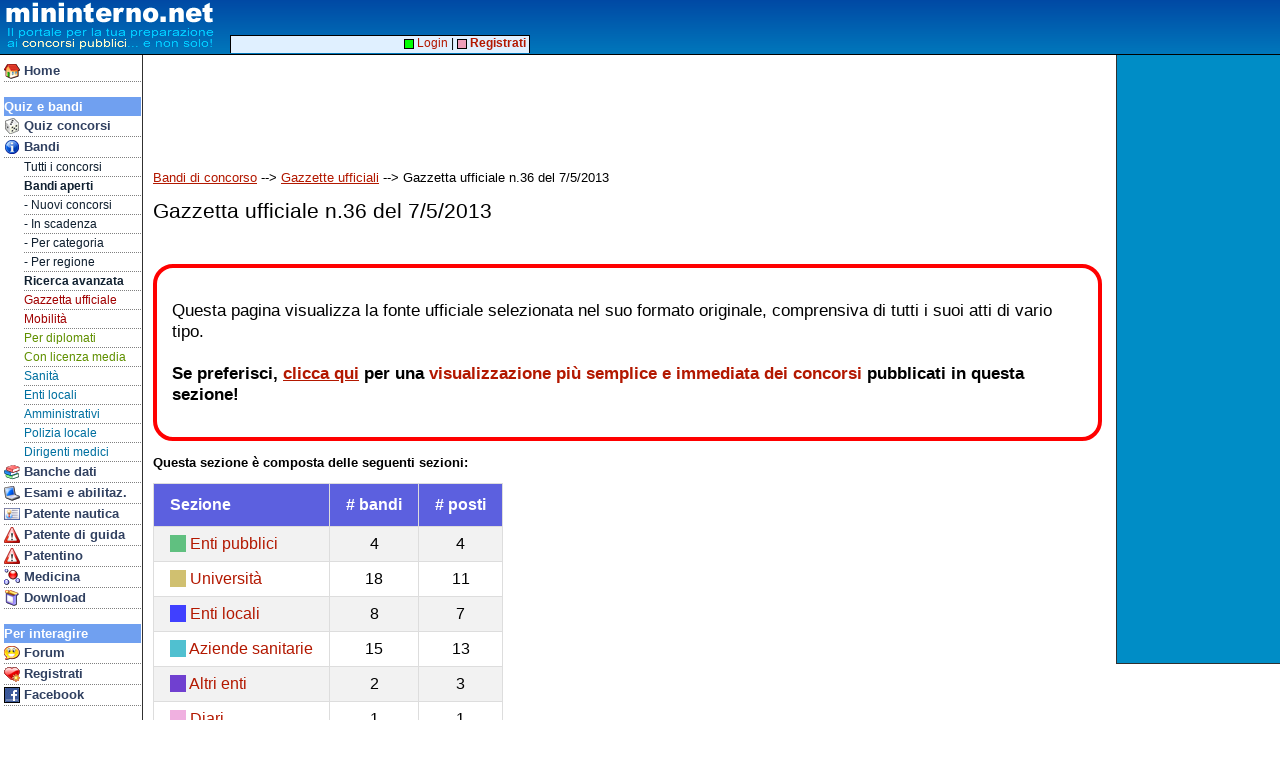

--- FILE ---
content_type: text/html
request_url: https://www.mininterno.net/gxgazzetta.asp?c=75809
body_size: 49568
content:

<html>
<head>


<meta http-equiv="content-type" content="text/html; charset=UTF-8">
<link type="text/css" href="style33-common.css" rel="stylesheet">
<meta name="viewport" content="width=device-width; initial-scale=1.0; maximum-scale=1.0; user-scalable=0;" />
<meta name="HandheldFriendly" content="True" />
<link type="text/css" media="screen and (max-width: 700px)" href="style33-mobile.css" rel="stylesheet">
<link type="text/css" media="screen and (min-width: 701px)" href="style33-desktop.css" rel="stylesheet">
<meta property="og:image" content="http://www.mininterno.net/gfx/milogo1.png">
<meta property="og:image:type" content="image/png">
<meta property="og:image:width" content="265">
<meta property="og:image:height" content="195">
<script src="https://kit.fontawesome.com/b049a7ec3b.js" crossorigin="anonymous"></script>
<link type="text/css" href="gxstyle2-common.css" rel="stylesheet">
<link href="https://fonts.googleapis.com/css?family=Roboto|Roboto+Mono&display=swap" rel="stylesheet">
<link href="https://fonts.googleapis.com/css?family=Basic&display=swap" rel="stylesheet">


<link rel="stylesheet" href="swiper/css/swiper.min.css">
<script src="swiper/js/swiper.min.js"></script>

<script language="JavaScript" type="text/javascript">
function hidesect(sectid)
{
	if (document.getElementById("sbody" + sectid).style.display == 'none')
	{
		document.getElementById("sbody" + sectid).style.display = 'block';
		document.getElementById("shide" + sectid).innerText = 'Nascondi sezione';
	}
	else
	{
		document.getElementById("sbody" + sectid).style.display = 'none';
		document.getElementById("shide" + sectid).innerText = 'Mostra sezione';
	}
}
</script>

<style>
.miGuBorderBox1 {
	border-radius: 20px;
	border: 4px solid #FF0000;
	padding: 15px;
	margin-bottom: 10px;
}
</style>

<div id="fb-root"></div>
<script>(function(d, s, id) {
  var js, fjs = d.getElementsByTagName(s)[0];
  if (d.getElementById(id)) return;
  js = d.createElement(s); js.id = id;
  js.src = "//connect.facebook.net/it_IT/all.js#xfbml=1&appId=43305232923";
  fjs.parentNode.insertBefore(js, fjs);
}(document, 'script', 'facebook-jssdk'));</script>

<title>Mininterno.net - Gazzetta ufficiale n.36 del 7/5/2013</title>


</head>
<body>



<style>
@media only screen and (max-width: 700px) {
#mhdrMobile { display: inline; }
#mhdrDesktop { display: none; }
#rightBar { display: none; }
}
@media only screen and (min-width: 701px) {
#mhdrMobile { display: none; }
#mhdrDesktop { display: inline; }
}
</style>

<script language="JavaScript" type="text/javascript">

function showMobileMenu()
{
	if (document.getElementById('navbar').style.visibility == 'visible')
		document.getElementById('navbar').style.visibility = 'hidden';
	else
		document.getElementById('navbar').style.visibility = 'visible';
}
</script>


<script async src="//pagead2.googlesyndication.com/pagead/js/adsbygoogle.js"></script>
<script>
  (adsbygoogle = window.adsbygoogle || []).push({
    google_ad_client: "ca-pub-8756915682839686",
    enable_page_level_ads: true
  });

</script>



<div id="rightbar">



<script type="text/javascript"><!--
google_ad_client = "ca-pub-8756915682839686";
/* AdDestro */
google_ad_slot = "0840099423";
google_ad_width = 160;
google_ad_height = 600;
//-->
</script>
<script type="text/javascript"
src="https://pagead2.googlesyndication.com/pagead/show_ads.js">
</script>




</div>





<div id="top">



<span id="mhdrMobile">
<table border=0 cellspacing=0 cellpadding=0><tr><td valign=top>
<a href="index.asp"><img src="/gfx/mininterno2012b.gif" border=0></a>&nbsp;<br>&nbsp;<br>&nbsp;</td><td valign=top>
<a href="javascript:void(0)" onmousedown="showMobileMenu()"><img src="/gfx/mimenu.png" border=0 style="padding-top:3px; padding-bottom:2px;"></a><br>
<a href="concorsi.asp" class="mobnavitem"><font color=yellow>&gt;</font>Concorsi</a><br>
<a href="forum.asp?ids=1" class="mobnavitem"><font color=yellow>&gt;</font>Forum</a><br>
<a href="bandi.asp" class="mobnavitem"><font color=yellow>&gt;</font>Bandi/G.U.</a>
</td></tr></table>
</span>
<span id="mhdrDesktop">
<table border=0 cellspacing=0 cellpadding=0><tr><td valign=top>
<img src="/gfx/mininterno2012b.gif">&nbsp;<br>&nbsp;<br>&nbsp;</td><td align=vcenter>
</td></tr></table>
</span>
</div>


<div id="topadblock">

<script type="text/javascript"><!--
google_ad_client = "ca-pub-8756915682839686";
/* AdTop */
google_ad_slot = "3671405912";
google_ad_width = 728;
google_ad_height = 90;
//-->
</script>
<script type="text/javascript"
src="https://pagead2.googlesyndication.com/pagead/show_ads.js">
</script>

</div>

<div id="topline2">&nbsp;</div>


<div id="navbar">

<div class="mobileOnlyBlock"><a href="javascript:void(0)" onmousedown="showMobileMenu()"><img src="/gfx/cancel16.gif" align=right border=0 style="padding-top:2px; padding-right:1px;"></a><br></div>
<a href="index.asp" class="navitem"><img border=0 align=top src="/gfx/i_home.gif">&nbsp;Home</a>
<br>





<div class="navhdr">Quiz e bandi</div>
<a href="concorsi.asp" class="navitem"><img border=0 align=top src="/gfx/i_concorsi.gif">&nbsp;Quiz concorsi</a>
<a href="bandi.asp" class="navitem"><img border=0 align=top src="/gfx/i_info.gif">&nbsp;Bandi</a>

<a href="bandi.asp" class="navsubitem">Tutti i concorsi</a>
<a href="gu-concorsi" class="navsubitem"><b>Bandi aperti</b></a>
<a href="gu-nuovi" class="navsubitem">- Nuovi concorsi</a>
<a href="gu-inscadenza" class="navsubitem">- In scadenza</a>
<a href="gxcategorie.asp" class="navsubitem">- Per categoria</a>
<a href="gxregioni.asp" class="navsubitem">- Per regione</a>
<a href="gxricerca.asp" class="navsubitem"><b>Ricerca avanzata</b></a>
<a href="gxultime.asp" class="navsubitem"><font color=#A00000>Gazzetta ufficiale</font></a>
<a href="gu-mobilita" class="navsubitem"><font color=#A00000>Mobilit&agrave;</font></a>
<a href="gu-tag-6" class="navsubitem"><font color=#609000>Per diplomati</font></a>
<a href="gu-tag-7" class="navsubitem"><font color=#609000>Con licenza media</font></a>
<a href="gu-sezione-6" class="navsubitem"><font color=#0070A0>Sanit&agrave;</font></a>
<a href="gu-sezione-5" class="navsubitem"><font color=#0070A0>Enti locali</font></a>
<a href="gu-tag-4" class="navsubitem"><font color=#0070A0>Amministrativi</font></a>
<a href="gu-tag-15" class="navsubitem"><font color=#0070A0>Polizia locale</font></a>
<a href="gu-tag-2" class="navsubitem"><font color=#0070A0>Dirigenti medici</font></a>

<a href="banchedati.asp" class="navitem"><img border=0 align=top src="/gfx/i_books.gif">&nbsp;Banche dati</a>
<a href="esami.asp" class="navitem"><img border=0 align=top src="/gfx/i_pc.gif">&nbsp;Esami e abilitaz.</a>
<a href="patentenautica.asp" class="navitem"><img border=0 align=top src="/gfx/i_ident.gif">&nbsp;Patente nautica</a>
<a href="patente.asp" class="navitem"><img border=0 align=top src="/gfx/i_pat.gif">&nbsp;Patente di guida</a>

<a href="patentino.asp" class="navitem"><img border=0 align=top src="/gfx/i_pat.gif">&nbsp;Patentino</a>
<a href="med.asp" class="navitem"><img border=0 align=top src="/gfx/i_med.gif">&nbsp;Medicina</a>


<!-- <a href="ecdl.asp" class="navitem"><img border=0 align=top src="/gfx/i_pc.gif">&nbsp;ECDL</a> -->
<a href="prodotti.asp" class="navitem"><img border=0 align=top src="/gfx/i_package.gif">&nbsp;Download</a>

<br>

<div class="navhdr">Per interagire</div>
<a href="forum.asp?ids=1" class="navitem"><img border=0 align=top src="/gfx/i_chat.gif">&nbsp;Forum</a>
<a href="register.asp" class="navitem"><img border=0 align=top src="/gfx/i_cuorepiu.gif">&nbsp;Registrati</a>
<a href="linkto.asp?id=00004BAD84917e42676f7e6d77717e873779727d4c7780727a8c7f7d77808e3b" class="navitem"><img border=0 align=top src="/gfx/ij_facebook.jpg">&nbsp;Facebook</a>
<br>



<div class="navhdr">Le altre sezioni</div>
<a href="prodotti.asp" class="navitem"><img border=0 align=top src="/gfx/i_package.gif">&nbsp;Download</a>
<a href="http://concorsi.news/" class="navitem"><img border=0 align=top src="/gfx/i_books.gif">&nbsp;News</a>
<a href="faqconcorsi.asp" class="navitem"><img border=0 align=top src="/gfx/i_quest.gif">&nbsp;FAQ</a>
<a href="who.asp" class="navitem"><img border=0 align=top src="/gfx/i_people.gif">&nbsp;Chi siamo?</a>
<a href="contatti.asp" class="navitem"><img border=0 align=top src="/gfx/i_mail.gif">&nbsp;Contatti</a>
<a href="gdpr.asp" class="navitem"><img border=0 align=top src="/gfx/i_quest.gif">&nbsp;GDPR</a>

<a href="pubblicita.asp" class="navitem"><img border=0 align=top src="/gfx/i_info.gif">&nbsp;Pubblicit&agrave;</a>
<a href="http://www.edena.it/lavora-con-noi/" class="navitem"><img border=0 align=top src="/gfx/i_people.gif">&nbsp;Lavora con noi!</a>

<br>

<div class="navhdr">Gli speciali</div>
<a href="tfasostegno.asp" class="navitem"><img border=0 align=top src="/gfx/i_books.gif">&nbsp;TFA Sostegno</a>
<a href="concorsi.asp?eid=223" class="navitem"><img border=0 align=top src="/gfx/i_books.gif">&nbsp;ASMEL</a>
<a href="quizds.asp" class="navitem"><img border=0 align=top src="/gfx/i_books.gif">&nbsp;Dir. scolastici</a>
<a href="quizcarabinieri.asp" class="navitem"><img border=0 align=top src="/gfx/i_books.gif">&nbsp;Carabinieri</a>
<a href="ata.asp" class="navitem"><img border=0 align=top src="/gfx/i_books.gif">&nbsp;Personale ATA</a>



<!-- Google tag (gtag.js) -->
<script async src="https://www.googletagmanager.com/gtag/js?id=G-JXTZQM6NM6"></script>
<script>
  window.dataLayer = window.dataLayer || [];
  function gtag(){dataLayer.push(arguments);}
  gtag('js', new Date());

  gtag('config', 'G-JXTZQM6NM6');



</script>

<p>&nbsp;</p>
</div>

<div id="hnav2">

&nbsp;<a href="login.asp"><img src="/gfx/mc_login1.gif" border=0 valign=middle>&nbsp;Login</a> | <a href="register.asp"><img src="/gfx/mc_login2.gif" border=0 valign=middle>&nbsp;<b>Registrati</b></a>&nbsp;

</div>


<div id="main">



<p><a href="bandi.asp"><u>Bandi di concorso</u></a> --> <a href="gxultime.asp"><u>Gazzette ufficiali</u></a> --> Gazzetta ufficiale n.36 del 7/5/2013</p>

<a id="topsect"></a>
<div class="title">Gazzetta ufficiale n.36 del 7/5/2013</div>


<div style="min-height: 32px; margin-top: 8px;">
<div class="fb-like" data-href="https://www.mininterno.net/gxgazzetta.asp?c=75809" data-send="false" data-width="340" data-show-faces="false"></div></div>


<div class="miGuBorderBox1">
<p style="font-size: 13pt;">
Questa pagina visualizza la fonte ufficiale selezionata nel suo formato originale, comprensiva di tutti i suoi atti di vario tipo.<br>&nbsp;<br><b>Se preferisci, <a href="/gu-bandi-gazzetta-75809"><u>clicca qui</u></a> per una <a href="/gu-bandi-gazzetta-75809">visualizzazione pi&ugrave; semplice e immediata dei concorsi</a> pubblicati in questa sezione!
</p>
</div>


<p>
Questa sezione &egrave; composta delle seguenti sezioni:
</p>

<p><table class="gu2SectionTable"><tr><th>Sezione</td><th># bandi</td><th># posti</td></tr><tr><td><span style="background-color:#60C080">&nbsp;&nbsp;&nbsp;&nbsp;</span>&nbsp;<a href="#sect3">Enti pubblici</a></td><td>4</td><td>4</td></tr><tr><td><span style="background-color:#D0C070">&nbsp;&nbsp;&nbsp;&nbsp;</span>&nbsp;<a href="#sect4">Universit&agrave;</a></td><td>18</td><td>11</td></tr><tr><td><span style="background-color:#4040FF">&nbsp;&nbsp;&nbsp;&nbsp;</span>&nbsp;<a href="#sect5">Enti locali</a></td><td>8</td><td>7</td></tr><tr><td><span style="background-color:#50C0D0">&nbsp;&nbsp;&nbsp;&nbsp;</span>&nbsp;<a href="#sect6">Aziende sanitarie</a></td><td>15</td><td>13</td></tr><tr><td><span style="background-color:#7040D0">&nbsp;&nbsp;&nbsp;&nbsp;</span>&nbsp;<a href="#sect7">Altri enti</a></td><td>2</td><td>3</td></tr><tr><td><span style="background-color:#F0B0E0">&nbsp;&nbsp;&nbsp;&nbsp;</span>&nbsp;<a href="#sect8">Diari</a></td><td>1</td><td>1</td></tr><tr><td><span style="background-color:#B07090">&nbsp;&nbsp;&nbsp;&nbsp;</span>&nbsp;<a href="#sect9">Rettifiche</a></td><td>1</td><td></td></tr></table></p><a id="sect3"></a><div class="gu2SezBody" style="border-left: dotted 2pt #60C080;"><div class="gu2Sez"><span style="width: 60px; background-color: #60C080;">&nbsp;&nbsp;&nbsp;&nbsp;&nbsp;&nbsp;</span>&nbsp;&nbsp;Enti pubblici<br>&nbsp;&nbsp;&nbsp;&nbsp;&nbsp;&nbsp;&nbsp;&nbsp;<span class="gu2SezCommands"><a href="#topsect">Torna all'inizio</a> | <a id="shide3" href="javascript:hidesect(3)">Nascondi sezione</a></span></div><div id="sbody3"><div class="gu2Ente">CONSIGLIO NAZIONALE DELLE RICERCHE</div><div class="gu2Atto"><a href="gxatto.asp?k=e43f0b759e8c44b483f84d3e6aa4ddd5"><div class="gu2AttoHeader"><div class="gu2AttoColumn1"><span class="gu2TipoAltri">Avviso</span></div><div class="gu2AttoColumn2"><span class="gu2PostiLow">Posti: <b>1</b></span></div></div><span class="gu2Testo">Ripetizione del concorso pubblico, per titoli ed esami, per l'assunzione con contratto a tempo indeterminato di una unita' di personale con profilo di Ricercatore III livello professionale presso l'Istituto di tecnologie biomediche del CNR - Sede di Segrate - Bando 364.142.</span></a><p><a href="gu-tag-5"><span class="gu2Tag" style="background-color:#FF00FF;">Ricercatori</span></a> </p></div><div class="gu2Ente">CONSIGLIO NAZIONALE DELLE RICERCHE ISTITUTO DI BIOSTRUTTURE E BIOIMMAGINI</div><div class="gu2Atto"><a href="gxatto.asp?k=f65d5f2794b844b6a38e200599e2f344"><div class="gu2AttoHeader"><div class="gu2AttoColumn1"><span class="gu2TipoCon">Concorso</span> <span class="gu2ScadH">(scad. <span class="gu2ScadD">6 giugno 2013</span>)</span></div><div class="gu2AttoColumn2"><span class="gu2PostiLow">Posti: <b>1</b></span></div></div><span class="gu2Testo">Selezione, per titoli e colloquio per l'assunzione con contratto a tempo determinato di una unita' di personale con profilo di collaboratore amministrativo - livello VII. (Bando di selezione n. IBB UOS NAPOLI-01-2013 art. 15).</span></a><p><a href="gu-tag-4"><span class="gu2Tag" style="background-color:#FF0000;">Amministrativi</span></a> </p></div><div class="gu2Ente">CONSIGLIO NAZIONALE DELLE RICERCHE - ISTITUTO DI CHIMICA E TECNOLOGIA DEI POLIMERI</div><div class="gu2Atto"><a href="gxatto.asp?k=19f455e6d12e4136901587f5c72964ee"><div class="gu2AttoHeader"><div class="gu2AttoColumn1"><span class="gu2TipoCon">Concorso</span> <span class="gu2ScadH">(scad. <span class="gu2ScadD">6 giugno 2013</span>)</span></div></div><span class="gu2Testo">Selezione pubblica, per titoli e colloquio, per il conferimento di una borsa di studio per laureati, per ricerche inerenti l'Area scientifica &laquo;Chimica&raquo; nell'ambito del Progetto FIRB ITALNANONET, presso la sede di Napoli.</span></a></div><div class="gu2Ente">CONSIGLIO NAZIONALE DELLE RICERCHE - ISTITUTO PER LO STUDIO DELLE MACROMOLECOLE - SEDE DISTACCATA DI BIELLA</div><div class="gu2Atto"><a href="gxatto.asp?k=fa64d0cbdafa4b09a0da5c2c421ac331"><div class="gu2AttoHeader"><div class="gu2AttoColumn1"><span class="gu2TipoCon">Concorso</span> <span class="gu2ScadH">(scad. <span class="gu2ScadD">6 giugno 2013</span>)</span></div><div class="gu2AttoColumn2"><span class="gu2PostiLow">Posti: <b>2</b></span></div></div><span class="gu2Testo">Avviso di pubblica selezione n. ISMAC-001-2013, per l'assunzione a tempo determinato, di due unita' di personale con profilo professionale di ricercatore livello III.</span></a><p><a href="gu-tag-5"><span class="gu2Tag" style="background-color:#FF00FF;">Ricercatori</span></a> </p></div></div></div><a id="sect4"></a><div class="gu2SezBody" style="border-left: dotted 2pt #D0C070;"><div class="gu2Sez"><span style="width: 60px; background-color: #D0C070;">&nbsp;&nbsp;&nbsp;&nbsp;&nbsp;&nbsp;</span>&nbsp;&nbsp;Universit&agrave;<br>&nbsp;&nbsp;&nbsp;&nbsp;&nbsp;&nbsp;&nbsp;&nbsp;<span class="gu2SezCommands"><a href="#topsect">Torna all'inizio</a> | <a id="shide4" href="javascript:hidesect(4)">Nascondi sezione</a></span></div><div id="sbody4"><div class="gu2Ente">ALMA MATER STUDIORUM - UNIVERSITA' DI BOLOGNA</div><div class="gu2Atto"><a href="gxatto.asp?k=314cfb7333f5422a917f01ebcc1d2022"><div class="gu2AttoHeader"><div class="gu2AttoColumn1"><span class="gu2TipoCon">Concorso</span> <span class="gu2ScadH">(scad. <span class="gu2ScadD">6 giugno 2013</span>)</span></div><div class="gu2AttoColumn2"><span class="gu2PostiLow">Posti: <b>1</b></span></div></div><span class="gu2Testo">Procedura di selezione per la copertura di un posto di ricercatore a tempo determinato tipo B - Settore concorsuale 01/A4 Fisica Matematica - per il settore-scientifico disciplinare MAT/07 - Fisica Matematica.</span></a><p><a href="gu-tag-5"><span class="gu2Tag" style="background-color:#FF00FF;">Ricercatori</span></a> </p></div><div class="gu2Atto"><a href="gxatto.asp?k=453fc985bd29487e87cb5e8c973be22b"><div class="gu2AttoHeader"><div class="gu2AttoColumn1"><span class="gu2TipoCon">Concorso</span> <span class="gu2ScadH">(scad. <span class="gu2ScadD">6 giugno 2013</span>)</span></div><div class="gu2AttoColumn2"><span class="gu2PostiLow">Posti: <b>1</b></span></div></div><span class="gu2Testo">Procedura di selezione per la copertura di un posto di ricercatore a tempo determinato tipo B - Settore concorsuale 04/A4 Geofisica - per il settore scientifico-disciplinare GEO/10 - Geofisica della terra solida.</span></a><p><a href="gu-tag-5"><span class="gu2Tag" style="background-color:#FF00FF;">Ricercatori</span></a> </p></div><div class="gu2Atto"><a href="gxatto.asp?k=c2a22a0cdcee48158ba2a312d3154612"><div class="gu2AttoHeader"><div class="gu2AttoColumn1"><span class="gu2TipoCon">Concorso</span> <span class="gu2ScadH">(scad. <span class="gu2ScadD">6 giugno 2013</span>)</span></div><div class="gu2AttoColumn2"><span class="gu2PostiLow">Posti: <b>1</b></span></div></div><span class="gu2Testo">Procedura di selezione per la copertura di un posto di ricercatore a tempo determinato tipo A - Settore concorsuale 09/F2 Telecomunicazioni - per il Settore scientifico-disciplinare ING-INF/03 - Telecomunicazioni.</span></a><p><a href="gu-tag-5"><span class="gu2Tag" style="background-color:#FF00FF;">Ricercatori</span></a> </p></div><div class="gu2Atto"><a href="gxatto.asp?k=ddf9c264ae70436dbfc635b02b1515a4"><div class="gu2AttoHeader"><div class="gu2AttoColumn1"><span class="gu2TipoCon">Concorso</span> <span class="gu2ScadH">(scad. <span class="gu2ScadD">6 giugno 2013</span>)</span></div><div class="gu2AttoColumn2"><span class="gu2PostiLow">Posti: <b>1</b></span></div></div><span class="gu2Testo">Procedura di selezione per la copertura di un posto di ricercatore a tempo determinato tipo A - Settore concorsuale 09/A2 Meccanica applicata alle macchine - per il settore scientifico-disciplinare ING-IND/13 - Meccanica applicata alle macchine.</span></a><p><a href="gu-tag-5"><span class="gu2Tag" style="background-color:#FF00FF;">Ricercatori</span></a> </p></div><div class="gu2Ente">SCUOLA SUPERIORE SANT'ANNA</div><div class="gu2Atto"><a href="gxatto.asp?k=494db792b5274daab357c0d4522ebd19"><div class="gu2AttoHeader"><div class="gu2AttoColumn1"><span class="gu2TipoCon">Concorso</span> <span class="gu2ScadH">(scad. <span class="gu2ScadD">9 agosto 2013</span>)</span></div></div><span class="gu2Testo">Concorso pubblico per esami a 27 posti interni per allievi concorrenti al primo anno e a 5 posti interni per allievi concorrenti al quarto anno del corso ordinario presso la Classe Accademica di Lettere e Filosofia e a 30 posti interni per allievi concorrenti al primo anno e a 6 posti interni per allievi concorrenti al quarto anno del corso ordinario presso la Classe Accademica di Scienze Matematiche, Fisiche e Naturali - per l'anno accademico 2013/2014.</span></a></div><div class="gu2Ente">UNIVERSITA' ALDO MORO DI BARI</div><div class="gu2Atto"><a href="gxatto.asp?k=1de0c32a03ca4fb0bee4b02cceab9bb0"><div class="gu2AttoHeader"><div class="gu2AttoColumn1"><span class="gu2TipoCon">Concorso</span> <span class="gu2ScadH">(scad. <span class="gu2ScadD">6 giugno 2013</span>)</span></div><div class="gu2AttoColumn2"><span class="gu2PostiLow">Posti: <b>1</b></span></div></div><span class="gu2Testo">Selezione pubblica per il reclutamento di un posto di ricercatore a tempo determinato</span></a><p><a href="gu-tag-5"><span class="gu2Tag" style="background-color:#FF00FF;">Ricercatori</span></a> </p></div><div class="gu2Ente">UNIVERSITA' "CA' FOSCARI" DI VENEZIA</div><div class="gu2Atto"><a href="gxatto.asp?k=c636565dee6b4bf58a53d00b17e7033e"><div class="gu2AttoHeader"><div class="gu2AttoColumn1"><span class="gu2TipoCon">Concorso</span> <span class="gu2ScadH">(scad. <span class="gu2ScadD">30 maggio 2013</span>)</span></div><div class="gu2AttoColumn2"><span class="gu2PostiLow">Posti: <b>1</b></span></div></div><span class="gu2Testo">Riapertura dei termini di presentazione delle domande di ammissione alle procedure pubbliche di selezione per la copertura di un posto di ricercatore a tempo determinato, settore concorsuale 03/A1, settore scientifico-disciplinare di riferimento del profilo CHIM/12.</span></a><p><a href="gu-tag-5"><span class="gu2Tag" style="background-color:#FF00FF;">Ricercatori</span></a> </p></div><div class="gu2Ente">UNIVERSITA' DI CATANIA</div><div class="gu2Atto"><a href="gxatto.asp?k=2d6df400afd447c58a01c09474f1e938"><div class="gu2AttoHeader"><div class="gu2AttoColumn1"><span class="gu2TipoAltri">Avviso</span></div><div class="gu2AttoColumn2"><span class="gu2PostiLow">Posti: <b>1</b></span></div></div><span class="gu2Testo">Avviso relativo alla pubblicazione della graduatoria della selezione pubblica, per titoli e colloquio, per l'assunzione di una unita' di personale di categoria B3, con rapporto di lavoro subordinato a tempo determinato, riservata esclusivamente a favore dei soggetti disabili di cui all'art. 1 della legge n. 68/1999.</span></a><p><a href="gu-tag-13"><span class="gu2Tag" style="background-color:#806050;">Categorie protette</span></a> </p></div><div class="gu2Ente">UNIVERSITA' "G. D'ANNUNZIO" DI CHIETI-PESCARA</div><div class="gu2Atto"><a href="gxatto.asp?k=ab1c168f4f8941eea4dd733e429c961a"><div class="gu2AttoHeader"><div class="gu2AttoColumn1"><span class="gu2TipoAltri">Avviso</span></div></div><span class="gu2Testo">Avviso relativo alla pubblicazione della rettifica al decreto rettorale n. 84 del 1&deg; febbraio 2013, pubblicato nella Gazzetta Ufficiale n. 14 del 19 febbraio 2013.</span></a></div><div class="gu2Ente">UNIVERSITA' DEL MOLISE</div><div class="gu2Atto"><a href="gxatto.asp?k=a86f616d7d084b4a8516a9d650df44f5"><div class="gu2AttoHeader"><div class="gu2AttoColumn1"><span class="gu2TipoCon">Concorso</span> <span class="gu2ScadH">(scad. <span class="gu2ScadD">19 maggio 2013</span>)</span></div></div><span class="gu2Testo">Concorso pubblico, per titoli e colloquio, per il conferimento di un assegno di ricerca</span></a><p><a href="gu-tag-5"><span class="gu2Tag" style="background-color:#FF00FF;">Ricercatori</span></a> </p></div><div class="gu2Ente">UNIVERSITA' "LA SAPIENZA" DI ROMA</div><div class="gu2Atto"><a href="gxatto.asp?k=92d246b948c04fbc9cf9e2adbded1556"><div class="gu2AttoHeader"><div class="gu2AttoColumn1"><span class="gu2TipoCon">Concorso</span> <span class="gu2ScadH">(scad. <span class="gu2ScadD">27 maggio 2013</span>)</span></div></div><span class="gu2Testo">Valutazione comparativa, per titoli e colloquio, per il reclutamento di un ricercatore a tempo determinato, presso il dipartimento di Ingegneria meccanica e aerospaziale.</span></a><p><a href="gu-tag-5"><span class="gu2Tag" style="background-color:#FF00FF;">Ricercatori</span></a> </p></div><div class="gu2Ente">UNIVERSITA' DI ROMA "TOR VERGATA"</div><div class="gu2Atto"><a href="gxatto.asp?k=fdacb9a3a971413a9dd0cd2e33410204"><div class="gu2AttoHeader"><div class="gu2AttoColumn1"><span class="gu2TipoCon">Concorso</span> <span class="gu2ScadH">(scad. <span class="gu2ScadD">6 giugno 2013</span>)</span></div></div><span class="gu2Testo">Selezione pubblica per il reclutamento di un ricercatore con contratto a tempo determinato ai sensi dell'articolo 24, comma 3, lettera a) della legge n. 240/2010.</span></a><p><a href="gu-tag-5"><span class="gu2Tag" style="background-color:#FF00FF;">Ricercatori</span></a> </p></div><div class="gu2Atto"><a href="gxatto.asp?k=2ff85297d23b4ab491dd7e0376ebc8b1"><div class="gu2AttoHeader"><div class="gu2AttoColumn1"><span class="gu2TipoCon">Concorso</span> <span class="gu2ScadH">(scad. <span class="gu2ScadD">6 giugno 2013</span>)</span></div></div><span class="gu2Testo">Selezione pubblica per il reclutamento di un ricercatore con contratto a tempo determinato ai sensi dell'articolo 24, comma 3, lettera a) della legge n. 240/2010.</span></a><p><a href="gu-tag-5"><span class="gu2Tag" style="background-color:#FF00FF;">Ricercatori</span></a> </p></div><div class="gu2Ente">UNIVERSITA' DEL SALENTO</div><div class="gu2Atto"><a href="gxatto.asp?k=a199ec975e35429fa3429ae24be2429e"><div class="gu2AttoHeader"><div class="gu2AttoColumn1"><span class="gu2TipoAltri">Avviso</span></div><div class="gu2AttoColumn2"><span class="gu2PostiLow">Posti: <b>1</b></span></div></div><span class="gu2Testo">Avviso relativo all'approvazione degli atti della selezione pubblica per un posto di ricercatore a tempo determinato, ai sensi dell'art. 24, c. 3, lett. a), della Legge 30 dicembre 2010, n. 240 - settore concorsuale 09/D1 "Scienza e tecnologia dei materiali", settore scientifico-disciplinare ING-IND/22 "Scienza e tecnologia dei materiali" presso il Dipartimento di Ingegneria dell'Innovazione.</span></a><p><a href="gu-tag-5"><span class="gu2Tag" style="background-color:#FF00FF;">Ricercatori</span></a> </p></div><div class="gu2Atto"><a href="gxatto.asp?k=bf9f15e2470a45a0b899e9048964633b"><div class="gu2AttoHeader"><div class="gu2AttoColumn1"><span class="gu2TipoAltri">Avviso</span></div></div><span class="gu2Testo">Avviso relativo all'approvazione degli atti della selezione pubblica per n. 3 posti di ricercatore a tempo determinato, ai sensi dell'art. 24, c. 3, lett. a), della Legge 30 dicembre 2010, n. 240 - settore concorsuale 09/G2 "Bioingegneria", settore scientifico-disciplinare ING-IND/34 "Bioingegneria industriale" presso il Dipartimento di Ingegneria dell'Innovazione.</span></a><p><a href="gu-tag-5"><span class="gu2Tag" style="background-color:#FF00FF;">Ricercatori</span></a> </p></div><div class="gu2Ente">UNIVERSITA' TELEMATICA "GIUSTINO FORTUNATO"</div><div class="gu2Atto"><a href="gxatto.asp?k=b6f2e4c45efa4e3e9e364a2c2a730f99"><div class="gu2AttoHeader"><div class="gu2AttoColumn1"><span class="gu2TipoAltri">Avviso</span></div><div class="gu2AttoColumn2"><span class="gu2PostiLow">Posti: <b>1</b></span></div></div><span class="gu2Testo">Procedura di valutazione comparativa per un posto di ricercatore a tempo determinato, relativo alla facolta' di giurisprudenza per il settore concorsuale 12/H1 per il settore scientifico-disciplinare IUS/18 - Diritto romano e diritti dell'antichita'.</span></a><p><a href="gu-tag-5"><span class="gu2Tag" style="background-color:#FF00FF;">Ricercatori</span></a> </p></div><div class="gu2Atto"><a href="gxatto.asp?k=ddf8291daee94620bf41e7f8b457a950"><div class="gu2AttoHeader"><div class="gu2AttoColumn1"><span class="gu2TipoAltri">Avviso</span></div><div class="gu2AttoColumn2"><span class="gu2PostiLow">Posti: <b>1</b></span></div></div><span class="gu2Testo">Avviso di indizione della procedura di valutazione comparativa per la copertura di un posto di professore ordinario mediante chiamata, relativo alla facolta' di giurisprudenza, settore concorsuale 12/F1 per il settore scientifico-disciplinare IUS/15 - Diritto processuale civile.</span></a></div><div class="gu2Atto"><a href="gxatto.asp?k=3862c814c8a242a0a5a7ed01b2f33220"><div class="gu2AttoHeader"><div class="gu2AttoColumn1"><span class="gu2TipoAltri">Avviso</span></div><div class="gu2AttoColumn2"><span class="gu2PostiLow">Posti: <b>1</b></span></div></div><span class="gu2Testo">Procedura di valutazione comparativa per un posto di ricercatore a tempo determinato, relativo alla facolta' di giurisprudenza per il settore concorsuale 12/H1 per il settore scientifico-disciplinare IUS/14 - Diritto dell'Unione Europea.</span></a><p><a href="gu-tag-5"><span class="gu2Tag" style="background-color:#FF00FF;">Ricercatori</span></a> </p></div></div></div><a id="sect5"></a><div class="gu2SezBody" style="border-left: dotted 2pt #4040FF;"><div class="gu2Sez"><span style="width: 60px; background-color: #4040FF;">&nbsp;&nbsp;&nbsp;&nbsp;&nbsp;&nbsp;</span>&nbsp;&nbsp;Enti locali<br>&nbsp;&nbsp;&nbsp;&nbsp;&nbsp;&nbsp;&nbsp;&nbsp;<span class="gu2SezCommands"><a href="#topsect">Torna all'inizio</a> | <a id="shide5" href="javascript:hidesect(5)">Nascondi sezione</a></span></div><div id="sbody5"><div class="gu2Ente">CITTA' DI BITETTO</div><div class="gu2Atto"><a href="gxatto.asp?k=239b7f2834bc4ce0917e6badf53338d7"><div class="gu2AttoHeader"><div class="gu2AttoColumn1"><span class="gu2TipoCon">Concorso</span> <span class="gu2ScadH">(scad. <span class="gu2ScadD">27 maggio 2013</span>)</span></div><div class="gu2AttoColumn2"><span class="gu2PostiLow">Posti: <b>2</b></span></div></div><span class="gu2Testo">Avviso di mobilita' esterna volontaria per la copertura di due posti di istruttore di vigilanza.</span></a><p><a href="gu-tag-15"><span class="gu2Tag" style="background-color:#0040FF;">Polizia locale</span></a> </p></div><div class="gu2Ente">COMUNE DI CLUSONE</div><div class="gu2Atto"><a href="gxatto.asp?k=62c1ea73911340419d26b27c17cc5003"><div class="gu2AttoHeader"><div class="gu2AttoColumn1"><span class="gu2TipoCon">Concorso</span> <span class="gu2ScadH">(scad. <span class="gu2ScadD">1 giugno 2013</span>)</span></div></div><span class="gu2Testo">Selezione pubblica, per soli esami, per la formazione di una graduatoria per l'eventuale assunzione a tempo pieno ed indeterminato di un Assistente sociale - categoria giuridica ed economica D1.</span></a><p><a href="gu-tag-18"><span class="gu2Tag" style="background-color:#80C0FF;">Assistenti sociali</span></a> </p></div><div class="gu2Ente">COMUNE DI LOVERO</div><div class="gu2Atto"><a href="gxatto.asp?k=98a352d8dfbe4c44a0e8fa8bac4aedc7"><div class="gu2AttoHeader"><div class="gu2AttoColumn1"><span class="gu2TipoCon">Concorso</span> <span class="gu2ScadH">(scad. <span class="gu2ScadD">6 giugno 2013</span>)</span></div></div><span class="gu2Testo">Concorso pubblico, per titoli ed esami, per l'assunzione a tempo pieno e indeterminato, di un istruttore amministrativo - categoria C, posizione economica C1, servizio segreteria, tributi e opere pubbliche.</span></a><p><a href="gu-tag-4"><span class="gu2Tag" style="background-color:#FF0000;">Amministrativi</span></a> </p></div><div class="gu2Ente">COMUNE DI MARANO PRINCIPATO</div><div class="gu2Atto"><a href="gxatto.asp?k=8e4c0cdd932544819b3a6b93bc51c463"><div class="gu2AttoHeader"><div class="gu2AttoColumn1"><span class="gu2TipoCon">Concorso</span> <span class="gu2ScadH">(scad. <span class="gu2ScadD">6 giugno 2013</span>)</span></div><div class="gu2AttoColumn2"><span class="gu2PostiLow">Posti: <b>1</b></span></div></div><span class="gu2Testo">Concorso pubblico per titoli, esami e colloquio per la copertura di un posto di operaio addetto cimitero categoria B posizione economica B1 a tempo parziale e indeterminato, riservato agli appartenenti alle categorie protette.</span></a><p><a href="gu-tag-13"><span class="gu2Tag" style="background-color:#806050;">Categorie protette</span></a> </p></div><div class="gu2Ente">COMUNE DI RICCIONE</div><div class="gu2Atto"><a href="gxatto.asp?k=4c7f09ba87dd4c85998388b07b19c91e"><div class="gu2AttoHeader"><div class="gu2AttoColumn1"><span class="gu2TipoCon">Concorso</span> <span class="gu2ScadH">(scad. <span class="gu2ScadD">22 maggio 2013</span>)</span></div></div><span class="gu2Testo">Concorso pubblico, per titoli e colloquio, per la formazione di una graduatoria di istruttore amministrativo contabile con funzioni di interprete, ufficio informazioni turistiche, cat. C/1, settore turismo - assunzioni a tempo determinato.</span></a><p><a href="gu-tag-4"><span class="gu2Tag" style="background-color:#FF0000;">Amministrativi</span></a> </p></div><div class="gu2Ente">COMUNE DI TORTORELLA</div><div class="gu2Atto"><a href="gxatto.asp?k=d315e1f845754377b09e7876d9ccdda8"><div class="gu2AttoHeader"><div class="gu2AttoColumn1"><span class="gu2TipoCon">Concorso</span> <span class="gu2ScadH">(scad. <span class="gu2ScadD">6 giugno 2013</span>)</span></div><div class="gu2AttoColumn2"><span class="gu2PostiLow">Posti: <b>2</b></span></div></div><span class="gu2Testo">Corso-concorso pubblico per la copertura di due posti di vigile urbano - categoria C, posizione giuridica C1, a tempo indeterminato part-time al 30% con riserva 50% al personale interno.</span></a></div><div class="gu2Ente">ROMA CAPITALE</div><div class="gu2Atto"><a href="gxatto.asp?k=371b2e24426748f982c4bc4713f8c709"><div class="gu2AttoHeader"><div class="gu2AttoColumn1"><span class="gu2TipoAltri">Avviso</span></div><div class="gu2AttoColumn2"><span class="gu2PostiLow">Posti: <b>2</b></span></div></div><span class="gu2Testo">Integrazione e parziale modifica volta al reperimento di due unita' a tempo indeterminato, della procedura selettiva pubblica, per titoli ed esami, riservata ai soggetti disabili di cui alla legge 68/99, nel profilo professionale di operatore servizi supporto e custodia - cat. B - posizione economica B1 - famiglia economico-amministrativa e servizi di supporto.</span></a><p><a href="gu-tag-13"><span class="gu2Tag" style="background-color:#806050;">Categorie protette</span></a> </p></div><div class="gu2Atto"><a href="gxatto.asp?k=8c7265e830b74bdb84172db8144a50ee"><div class="gu2AttoHeader"><div class="gu2AttoColumn1"><span class="gu2TipoAltri">Avviso</span></div></div><span class="gu2Testo">Avviso di indizione di quattro procedure selettive pubbliche, per titoli ed esami, per vari profili a tempo determinato.</span></a></div></div></div><a id="sect6"></a><div class="gu2SezBody" style="border-left: dotted 2pt #50C0D0;"><div class="gu2Sez"><span style="width: 60px; background-color: #50C0D0;">&nbsp;&nbsp;&nbsp;&nbsp;&nbsp;&nbsp;</span>&nbsp;&nbsp;Aziende sanitarie<br>&nbsp;&nbsp;&nbsp;&nbsp;&nbsp;&nbsp;&nbsp;&nbsp;<span class="gu2SezCommands"><a href="#topsect">Torna all'inizio</a> | <a id="shide6" href="javascript:hidesect(6)">Nascondi sezione</a></span></div><div id="sbody6"><div class="gu2Ente">AZIENDA OSPEDALIERA NAZIONALE "SS. ANTONIO E BIAGIO E CESARE ARRIGO" DI ALESSANDRIA</div><div class="gu2Atto"><a href="gxatto.asp?k=ef3ce8e32e8e454586f6838f4c67d287"><div class="gu2AttoHeader"><div class="gu2AttoColumn1"><span class="gu2TipoCon">Concorso</span> <span class="gu2ScadH">(scad. <span class="gu2ScadD">6 giugno 2013</span>)</span></div><div class="gu2AttoColumn2"><span class="gu2PostiLow">Posti: <b>1</b></span></div></div><span class="gu2Testo">Concorso pubblico, per titoli ed esami, ad un posto di collaboratore professionale sanitario tecnico sanitario di laboratorio biomedico.</span></a></div><div class="gu2Ente">AZIENDA OSPEDALIERA REGIONALE "SAN CARLO" DI POTENZA</div><div class="gu2Atto"><a href="gxatto.asp?k=3006902a4eb642aa8fa37bfa1a4e95de"><div class="gu2AttoHeader"><div class="gu2AttoColumn1"><span class="gu2TipoCon">Concorso</span> <span class="gu2ScadH">(scad. <span class="gu2ScadD">6 giugno 2013</span>)</span></div><div class="gu2AttoColumn2"><span class="gu2PostiLow">Posti: <b>1</b></span></div></div><span class="gu2Testo">Concorso pubblico per titoli ed esami per la copertura di un posto di analista - collaboratore tecnico professionale - cat. D, riservato agli appartenenti alle categorie protette, ex art. 1 della legge n. 68/1999.</span></a><p><a href="gu-tag-12"><span class="gu2Tag" style="background-color:#D0A080;">Tecnici</span></a> <a href="gu-tag-13"><span class="gu2Tag" style="background-color:#806050;">Categorie protette</span></a> </p></div><div class="gu2Ente">AZIENDA SANITARIA LOCALE DI CAGLIARI</div><div class="gu2Atto"><a href="gxatto.asp?k=1118293b87524dbdb476c2093b409ea3"><div class="gu2AttoHeader"><div class="gu2AttoColumn1"><span class="gu2TipoCon">Concorso</span> <span class="gu2ScadH">(scad. <span class="gu2ScadD">6 giugno 2013</span>)</span></div></div><span class="gu2Testo">Concorsi pubblici per posti di dirigente medico, varie discipline.</span></a><p><a href="gu-tag-2"><span class="gu2Tag" style="background-color:#7000FF;">Dirigenti medici</span></a> </p></div><div class="gu2Ente">AZIENDA SANITARIA LOCALE CN2 - ALBA-BRA</div><div class="gu2Atto"><a href="gxatto.asp?k=18ebc8df695641b4871089a0b66a44ee"><div class="gu2AttoHeader"><div class="gu2AttoColumn1"><span class="gu2TipoCon">Concorso</span> <span class="gu2ScadH">(scad. <span class="gu2ScadD">6 giugno 2013</span>)</span></div><div class="gu2AttoColumn2"><span class="gu2PostiLow">Posti: <b>1</b></span></div></div><span class="gu2Testo">Concorso pubblico, per titoli ed esami, ad un posto di dirigente medico SOC anestesia-rianimazione a rapporto esclusivo.</span></a><p><a href="gu-tag-2"><span class="gu2Tag" style="background-color:#7000FF;">Dirigenti medici</span></a> </p></div><div class="gu2Ente">AZIENDA SANITARIA LOCALE DELLA PROVINCIA DI BERGAMO</div><div class="gu2Atto"><a href="gxatto.asp?k=99b9c4406b1043ac8860bed9cde7ad42"><div class="gu2AttoHeader"><div class="gu2AttoColumn1"><span class="gu2TipoCon">Concorso</span> <span class="gu2ScadH">(scad. <span class="gu2ScadD">6 giugno 2013</span>)</span></div><div class="gu2AttoColumn2"><span class="gu2PostiLow">Posti: <b>1</b></span></div></div><span class="gu2Testo">Concorso pubblico, per titoli ed esami, per la copertura di un posto di dirigente farmacista disciplina farmaceutica territoriale.</span></a></div><div class="gu2Ente">AZIENDA SANITARIA DELLA PROVINCIA AUTONOMA DI BOLZANO - ALTO ADIGE - COMPRENSORIO SANITARIO DI BRESSANONE</div><div class="gu2Atto"><a href="gxatto.asp?k=0d665e307b1d4a85ad798057f0a95b62"><div class="gu2AttoHeader"><div class="gu2AttoColumn1"><span class="gu2TipoCon">Concorso</span> <span class="gu2ScadH">(scad. <span class="gu2ScadD">6 giugno 2013</span>)</span></div></div><span class="gu2Testo">Avviso pubblico per il conferimento di un incarico quinquennale quale direttore/direttrice del reparto di medicina, presso l'ospedale di Vipiteno.</span></a></div><div class="gu2Ente">AZIENDA SANITARIA UNICA REGIONALE AREA VASTA 2 - ANCONA</div><div class="gu2Atto"><a href="gxatto.asp?k=9be5094152ff4d44a3e2a8d961d8ceec"><div class="gu2AttoHeader"><div class="gu2AttoColumn1"><span class="gu2TipoCon">Concorso</span> <span class="gu2ScadH">(scad. <span class="gu2ScadD">6 giugno 2013</span>)</span></div><div class="gu2AttoColumn2"><span class="gu2PostiLow">Posti: <b>1</b></span></div></div><span class="gu2Testo">Concorso pubblico, per titoli ed esami, per la copertura a tempo indeterminato di un posto di collaboratore professionale sanitario - tecnico sanitario di radiologia medica, categoria D.</span></a><p><a href="gu-tag-22"><span class="gu2Tag" style="background-color:#C0C080;">Tecnici radiologia</span></a> </p></div><div class="gu2Ente">AZIENDA PER I SERVIZI SANITARI N. 3 "ALTO FRIULI" DI GEMONA DEL FRIULI</div><div class="gu2Atto"><a href="gxatto.asp?k=f49ad66d5abe43388193c9e387478766"><div class="gu2AttoHeader"><div class="gu2AttoColumn1"><span class="gu2TipoCon">Concorso</span> <span class="gu2ScadH">(scad. <span class="gu2ScadD">6 giugno 2013</span>)</span></div><div class="gu2AttoColumn2"><span class="gu2PostiLow">Posti: <b>1</b></span></div></div><span class="gu2Testo">Concorso pubblico, per titoli ed esami, ad un posto di dirigente medico della disciplina di medicina e chirurgia d'accettazione e d'urgenza.</span></a><p><a href="gu-tag-2"><span class="gu2Tag" style="background-color:#7000FF;">Dirigenti medici</span></a> </p></div><div class="gu2Ente">AZIENDA UNITA' LOCALE SOCIO SANITARIA 18 - ROVIGO</div><div class="gu2Atto"><a href="gxatto.asp?k=7beff19e541b451ebe4852506f5d2d02"><div class="gu2AttoHeader"><div class="gu2AttoColumn1"><span class="gu2TipoCon">Concorso</span> <span class="gu2ScadH">(scad. <span class="gu2ScadD">6 giugno 2013</span>)</span></div><div class="gu2AttoColumn2"><span class="gu2PostiLow">Posti: <b>1</b></span></div></div><span class="gu2Testo">Concorso pubblico, per titoli ed esami, per la copertura di un posto a tempo indeterminato di dirigente medico di medicina e chirurgia d'accettazione e d'urgenza.</span></a><p><a href="gu-tag-2"><span class="gu2Tag" style="background-color:#7000FF;">Dirigenti medici</span></a> </p></div><div class="gu2Ente">AZIENDA UNITA' SANITARIA LOCALE DI RIMINI</div><div class="gu2Atto"><a href="gxatto.asp?k=da910d6e2b3e41fca0b70ad8ae2c1e78"><div class="gu2AttoHeader"><div class="gu2AttoColumn1"><span class="gu2TipoAltri">Avviso</span></div><div class="gu2AttoColumn2"><span class="gu2PostiLow">Posti: <b>3</b></span></div></div><span class="gu2Testo">Avviamento numerico per l'assunzione di lavoratori appartenenti alle categorie protette, con rapporto di lavoro a tempo indeterminato, per tre posti nel profilo di operatore tecnico portiere-centralinista cat. B liv. iniziale.</span></a><p><a href="gu-tag-13"><span class="gu2Tag" style="background-color:#806050;">Categorie protette</span></a> </p></div><div class="gu2Ente">AZIENDA USL 1 DI MASSA E CARRARA</div><div class="gu2Atto"><a href="gxatto.asp?k=2f96c012178047fca370f96307569c89"><div class="gu2AttoHeader"><div class="gu2AttoColumn1"><span class="gu2TipoCon">Concorso</span> <span class="gu2ScadH">(scad. <span class="gu2ScadD">6 giugno 2013</span>)</span></div></div><span class="gu2Testo">Avviso di mobilita' volontaria regionale ed interregionale, per titoli e colloquio, per la formazione di una graduatoria per la stipula di contratti di lavoro a tempo indeterminato di dirigente medico della disciplina di anestesia e rianimazione, presso l'Azienda USL 1 di Massa e Carrara.</span></a><p><a href="gu-tag-2"><span class="gu2Tag" style="background-color:#7000FF;">Dirigenti medici</span></a> </p></div><div class="gu2Ente">CASA DI RIPOSO "ANNA ED EMILIO WILD-OSPEDALETTO DUELLI" DI PIASCO</div><div class="gu2Atto"><a href="gxatto.asp?k=5189c7eefdce4b2eb4a9b8163b606863"><div class="gu2AttoHeader"><div class="gu2AttoColumn1"><span class="gu2TipoCon">Concorso</span> <span class="gu2ScadH">(scad. <span class="gu2ScadD">10 giugno 2013</span>)</span></div></div><span class="gu2Testo">Concorso pubblico, per esami, per la copertura di 2 posti di operatore socio-sanitario - categoria B1.</span></a><p><a href="gu-tag-1"><span class="gu2Tag" style="background-color:#00FF00;">OSS</span></a> </p></div><div class="gu2Ente">ESTAV SUD-EST</div><div class="gu2Atto"><a href="gxatto.asp?k=0c18d07a827944b19edb73ee90d8c78f"><div class="gu2AttoHeader"><div class="gu2AttoColumn1"><span class="gu2TipoCon">Concorso</span> <span class="gu2ScadH">(scad. <span class="gu2ScadD">6 giugno 2013</span>)</span></div><div class="gu2AttoColumn2"><span class="gu2PostiLow">Posti: <b>1</b></span></div></div><span class="gu2Testo">Concorso pubblico per titoli ed esami per la copertura a tempo indeterminato di un posto di dirigente medico disciplina genetica medica.</span></a><p><a href="gu-tag-2"><span class="gu2Tag" style="background-color:#7000FF;">Dirigenti medici</span></a> </p></div><div class="gu2Ente">FONDAZIONE I.R.C.C.S. ISTITUTO NEUROLOGICO "CARLO BESTA" DI MILANO</div><div class="gu2Atto"><a href="gxatto.asp?k=6268923281574a33baba739840498716"><div class="gu2AttoHeader"><div class="gu2AttoColumn1"><span class="gu2TipoCon">Concorso</span> <span class="gu2ScadH">(scad. <span class="gu2ScadD">6 giugno 2013</span>)</span></div><div class="gu2AttoColumn2"><span class="gu2PostiLow">Posti: <b>1</b></span></div></div><span class="gu2Testo">Concorso pubblico, per titoli ed esami, ad un posto di collaboratore professionale sanitario - tecnico sanitario di neurofisiopatologia - categoria D, fascia iniziale da assegnare all'U.O. neurofisiopatologia ed epilettologia diagnostica.</span></a></div><div class="gu2Ente">IRCCS AZIENDA OSPEDALIERA UNIVERSITARIA SAN MARTINO - IST ISTITUTO NAZIONALE PER LA RICERCA SUL CANCRO</div><div class="gu2Atto"><a href="gxatto.asp?k=a635d6e0d6be4bd683ed8c10e1be2dc5"><div class="gu2AttoHeader"><div class="gu2AttoColumn1"><span class="gu2TipoCon">Concorso</span> <span class="gu2ScadH">(scad. <span class="gu2ScadD">22 maggio 2013</span>)</span></div><div class="gu2AttoColumn2"><span class="gu2PostiLow">Posti: <b>1</b></span></div></div><span class="gu2Testo">Avviso pubblico di mobilita' regionale ed interregionale tra aziende ed enti del comparto sanita' ed intercompartimentale, per titoli e colloquio, per la copertura a tempo indeterminato di un posto di dirigente medico - area della medicina diagnostica e dei servizi - disciplina patologia clinica, da assegnare all'U.O. Laboratorio centrale d'analisi.</span></a><p><a href="gu-tag-2"><span class="gu2Tag" style="background-color:#7000FF;">Dirigenti medici</span></a> </p></div></div></div><a id="sect7"></a><div class="gu2SezBody" style="border-left: dotted 2pt #7040D0;"><div class="gu2Sez"><span style="width: 60px; background-color: #7040D0;">&nbsp;&nbsp;&nbsp;&nbsp;&nbsp;&nbsp;</span>&nbsp;&nbsp;Altri enti<br>&nbsp;&nbsp;&nbsp;&nbsp;&nbsp;&nbsp;&nbsp;&nbsp;<span class="gu2SezCommands"><a href="#topsect">Torna all'inizio</a> | <a id="shide7" href="javascript:hidesect(7)">Nascondi sezione</a></span></div><div id="sbody7"><div class="gu2Ente">AUTOMOBILE CLUB ROVIGO</div><div class="gu2Atto"><a href="gxatto.asp?k=4d21da73d84a4ad28bcb0eec3316a821"><div class="gu2AttoHeader"><div class="gu2AttoColumn1"><span class="gu2TipoCon">Concorso</span> <span class="gu2ScadH">(scad. <span class="gu2ScadD">22 maggio 2013</span>)</span></div><div class="gu2AttoColumn2"><span class="gu2PostiLow">Posti: <b>1</b></span></div></div><span class="gu2Testo">Concorso pubblico, per titoli ed esami, ad un posto nell'area B, liv. econ. B1, per personale da assumere con contratto a tempo pieno determinato di 12 mesi, nel profilo di operatore specialista nell'attivita' di consulenza per la circolazione dei mezzi di trasporto.</span></a></div><div class="gu2Ente">ORDINE DEI GIORNALISTI DI SICILIA</div><div class="gu2Atto"><a href="gxatto.asp?k=04a38a96b8984ea9b9572b9e983344b3"><div class="gu2AttoHeader"><div class="gu2AttoColumn1"><span class="gu2TipoAltri">Avviso</span></div><div class="gu2AttoColumn2"><span class="gu2PostiLow">Posti: <b>2</b></span></div></div><span class="gu2Testo">Revoca del bando di concorso pubblico per titoli ed esami, per la copertura a tempo pieno e indeterminato per due unita' di area B CCNL personale non dirigente comparto enti pubblici non economici.</span></a></div></div></div><a id="sect8"></a><div class="gu2SezBody" style="border-left: dotted 2pt #F0B0E0;"><div class="gu2Sez"><span style="width: 60px; background-color: #F0B0E0;">&nbsp;&nbsp;&nbsp;&nbsp;&nbsp;&nbsp;</span>&nbsp;&nbsp;Diari<br>&nbsp;&nbsp;&nbsp;&nbsp;&nbsp;&nbsp;&nbsp;&nbsp;<span class="gu2SezCommands"><a href="#topsect">Torna all'inizio</a> | <a id="shide8" href="javascript:hidesect(8)">Nascondi sezione</a></span></div><div id="sbody8"><div class="gu2Ente">FONDAZIONE CNR/REGIONE TOSCANA PER LA RICERCA MEDICA E DI SANITA' PUBBLICA</div><div class="gu2Atto"><a href="gxatto.asp?k=f71643c1aa3b4e8993830a0791e393e9"><div class="gu2AttoHeader"><div class="gu2AttoColumn1"><span class="gu2TipoAltri">Diario</span></div><div class="gu2AttoColumn2"><span class="gu2PostiLow">Posti: <b>1</b></span></div></div><span class="gu2Testo">Diario delle prove d'esame (scritta-pratica-orale) del concorso pubblico, per titoli ed esami, per la copertura a tempo indeterminato di un posto di CPS tecnico della fisiopatologia cardiocircolatoria e perfusione cardiovascolare cat. D liv. iniziale.</span></a></div></div></div><a id="sect9"></a><div class="gu2SezBody" style="border-left: dotted 2pt #B07090;"><div class="gu2Sez"><span style="width: 60px; background-color: #B07090;">&nbsp;&nbsp;&nbsp;&nbsp;&nbsp;&nbsp;</span>&nbsp;&nbsp;Rettifiche<br>&nbsp;&nbsp;&nbsp;&nbsp;&nbsp;&nbsp;&nbsp;&nbsp;<span class="gu2SezCommands"><a href="#topsect">Torna all'inizio</a> | <a id="shide9" href="javascript:hidesect(9)">Nascondi sezione</a></span></div><div id="sbody9"><div class="gu2Atto"><a href="gxatto.asp?k=50adf5c9cf7e4821a496d3858fe0ac3d"><div class="gu2AttoHeader"><div class="gu2AttoColumn1"><span class="gu2TipoAltri">Errata corrige</span></div></div><span class="gu2Testo">Comunicato relativo alle procedure di valutazione comparativa per la sottoscrizione di complessivi 9 contratti di diritto privato per l'instaurazione di rapporti di lavoro subordinato quale ricercatore universitario a tempo determinato, a tempo pieno presso l'Universita' di Perugia. (Decreto pubblicato nella Gazzetta Ufficiale - 4&ordf; serie speciale - n. 25 del 29 marzo 2013).</span></a><p><a href="gu-tag-5"><span class="gu2Tag" style="background-color:#FF00FF;">Ricercatori</span></a> </p></div></div></div>



<hr>


<script async src="//pagead2.googlesyndication.com/pagead/js/adsbygoogle.js"></script>
<!-- BancheDati2 -->
<ins class="adsbygoogle"
     style="display:block"
     data-ad-client="ca-pub-8756915682839686"
     data-ad-slot="2773477624"
     data-ad-format="auto"></ins>
<script>
(adsbygoogle = window.adsbygoogle || []).push({});
</script>



<p>&nbsp;</p><p>&nbsp;</p><p>&nbsp;</p><p>&nbsp;</p><p>&nbsp;</p><p>&nbsp;</p><p>&nbsp;</p><p>&nbsp;</p><p>&nbsp;</p>


</div>

</body>
</html>


--- FILE ---
content_type: text/html; charset=utf-8
request_url: https://www.google.com/recaptcha/api2/aframe
body_size: 266
content:
<!DOCTYPE HTML><html><head><meta http-equiv="content-type" content="text/html; charset=UTF-8"></head><body><script nonce="mTCpC5lszXyOLHhZWrADrg">/** Anti-fraud and anti-abuse applications only. See google.com/recaptcha */ try{var clients={'sodar':'https://pagead2.googlesyndication.com/pagead/sodar?'};window.addEventListener("message",function(a){try{if(a.source===window.parent){var b=JSON.parse(a.data);var c=clients[b['id']];if(c){var d=document.createElement('img');d.src=c+b['params']+'&rc='+(localStorage.getItem("rc::a")?sessionStorage.getItem("rc::b"):"");window.document.body.appendChild(d);sessionStorage.setItem("rc::e",parseInt(sessionStorage.getItem("rc::e")||0)+1);localStorage.setItem("rc::h",'1768983881958');}}}catch(b){}});window.parent.postMessage("_grecaptcha_ready", "*");}catch(b){}</script></body></html>